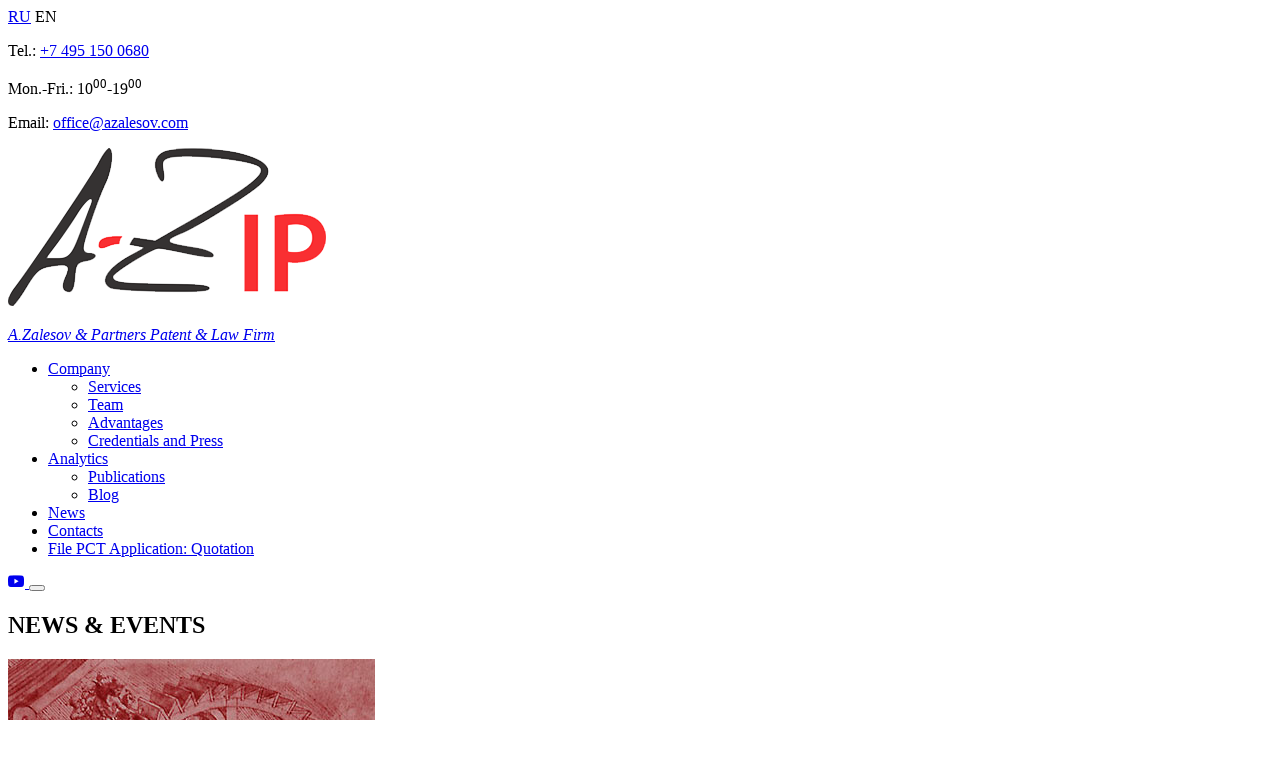

--- FILE ---
content_type: text/html; charset=utf-8
request_url: https://azalesov.com/news?tag%5B0%5D=anastasia-kiriukhina
body_size: 10414
content:
<!DOCTYPE html><html xmlns="http://www.w3.org/1999/xhtml" xml:lang="en-gb" lang="en-gb" dir="ltr"><head><meta name="viewport" content="width=device-width, user-scalable=no, initial-scale=1, maximum-scale=1, user-scalable=0"><base href="https://azalesov.com/news" /><meta http-equiv="content-type" content="text/html; charset=utf-8" /><meta name="rights" content="© 2021 A.Zalesov &amp; Partners" /><title>News</title><link rel="stylesheet" type="text/css" href="/plugins/system/jch_optimize/assets/gz/30/d729f8e88da80adb1efa5264b45eb0ae.css"/><link href="/templates/agapofff_j3/favicon.ico" rel="shortcut icon" type="image/vnd.microsoft.icon" /><style type="text/css">.cpnb-outer{border-color:rgba(32,34,38,1)}.cpnb-outer.cpnb-div-position-top{border-bottom-width:1px}.cpnb-outer.cpnb-div-position-bottom{border-top-width:1px}.cpnb-outer.cpnb-div-position-top-left,.cpnb-outer.cpnb-div-position-top-right,.cpnb-outer.cpnb-div-position-bottom-left,.cpnb-outer.cpnb-div-position-bottom-right{border-width:1px}.cpnb-message{color:#f7f7f7}.cpnb-message a{color:#000}.cpnb-button,.cpnb-button-ok,.cpnb-m-enableAllButton{-webkit-border-radius:0px;-moz-border-radius:0px;border-radius:0px;font-size:12px;color:#000;background-color:rgba(145,147,100,1)}.cpnb-button:hover,.cpnb-button:focus,.cpnb-button-ok:hover,.cpnb-button-ok:focus,.cpnb-m-enableAllButton:hover,.cpnb-m-enableAllButton:focus{color:#000;background-color:rgba(145,147,100,1)}.cpnb-button-decline,.cpnb-button-delete,.cpnb-button-decline-modal,.cpnb-m-DeclineAllButton{color:#fff;background-color:rgba(163,50,72,1)}.cpnb-button-decline:hover,.cpnb-button-decline:focus,.cpnb-button-delete:hover,.cpnb-button-delete:focus,.cpnb-button-decline-modal:hover,.cpnb-button-decline-modal:focus,.cpnb-m-DeclineAllButton:hover,.cpnb-m-DeclineAllButton:focus{color:#fff;background-color:rgba(163,50,72,1)}.cpnb-button-cancel,.cpnb-button-reload,.cpnb-button-cancel-modal{color:#fff;background-color:rgba(90,90,90,1)}.cpnb-button-cancel:hover,.cpnb-button-cancel:focus,.cpnb-button-reload:hover,.cpnb-button-reload:focus,.cpnb-button-cancel-modal:hover,.cpnb-button-cancel-modal:focus{color:#fff;background-color:rgba(54,54,54,1)}.cpnb-button-settings,.cpnb-button-settings-modal{color:#fff;background-color:rgba(90,90,90,1)}.cpnb-button-settings:hover,.cpnb-button-settings:focus,.cpnb-button-settings-modal:hover,.cpnb-button-settings-modal:focus{color:#fff;background-color:rgba(54,54,54,1)}.cpnb-button-more-default,.cpnb-button-more-modal{color:#fff;background-color:rgba(123,138,139,1)}.cpnb-button-more-default:hover,.cpnb-button-more-modal:hover,.cpnb-button-more-default:focus,.cpnb-button-more-modal:focus{color:#fff;background-color:rgba(105,118,119,1)}.cpnb-m-SaveChangesButton{color:#fff;background-color:rgba(133,199,136,1)}.cpnb-m-SaveChangesButton:hover,.cpnb-m-SaveChangesButton:focus{color:#fff;background-color:rgba(96,153,100,1)}@media only screen and (max-width: 600px){.cpnb-left-menu-toggle::after,.cpnb-left-menu-toggle-button{content:"Categories"}}</style> <script type="text/javascript">var cpnb_config={"w357_position":"bottom","w357_duration":"60","w357_animate_duration":"0","w357_limit":"0","w357_message":"We use cookies to improve your experience on our website. By browsing this website, you agree to our use of cookies.","w357_display_ok_btn":"1","w357_buttonText":"OK!","w357_display_decline_btn":"1","w357_buttonDeclineText":"Decline","w357_display_cancel_btn":"0","w357_buttonCancelText":"Cancel","w357_display_settings_btn":0,"w357_buttonSettingsText":"Settings","w357_buttonMoreText":"More Info","w357_buttonMoreLink":"","w357_display_more_info_btn":"0","w357_fontColor":"#f7f7f7","w357_linkColor":"#000000","w357_fontSize":"12px","w357_backgroundColor":"rgba(0, 0, 0, 0.8)","w357_borderWidth":"1","w357_body_cover":"1","w357_overlay_state":"0","w357_overlay_color":"rgba(10, 10, 10, 0.3)","w357_height":"auto","w357_cookie_name":"cookiesDirective","w357_link_target":"_self","w357_popup_width":"800","w357_popup_height":"600","w357_customText":"\u003Ch1\u003ECookies Policy\u003C\/h1\u003E\r\n\u003Chr \/\u003E\r\n\u003Ch3\u003EGeneral Use\u003C\/h3\u003E\r\n\u003Cp\u003EWe use cookies, tracking pixels and related technologies on our website. Cookies are small data files that are served by our platform and stored on your device. Our site uses cookies dropped by us or third parties for a variety of purposes including to operate and personalize the website. Also, cookies may also be used to track how you use the site to target ads to you on other websites.\u003C\/p\u003E\r\n\u003Ch3\u003EThird Parties\u003C\/h3\u003E\r\n\u003Cp\u003EOur website employs the use the various third-party services. Through the use of our website, these services may place anonymous cookies on the Visitor\u0027s browser and may send their own cookies to the Visitor\u0027s cookie file. Some of these services include but are not limited to: Google, Facebook, Twitter, Adroll, MailChimp, Sucuri, Intercom and other social networks, advertising agencies, security firewalls, analytics companies and service providers. These services may also collect and use anonymous identifiers such as IP Address, HTTP Referrer, Unique Device Identifier and other non-personally identifiable information and server logs.\u003C\/p\u003E\r\n\u003Chr \/\u003E","w357_more_info_btn_type":"custom_text","w357_blockCookies":"1","w357_enableConfirmationAlerts":"0","w357_confirm_allow_msg":"Performing this action will enable all cookies set by this website. Are you sure that you want to enable all cookies on this website?","w357_confirm_delete_msg":"Performing this action will remove all cookies set by this website. Are you sure that you want to disable and delete all cookies from your browser?","w357_show_in_iframes":"0","w357_shortcode_is_enabled_on_this_page":0,"w357_base_url":"https:\/\/azalesov.com\/news?tag%5B0%5D=anastasia-kiriukhina","w357_always_display":"0","w357_expiration_cookieAccept":"365","w357_expiration_cookieDecline":"180","w357_expiration_cookieCancel":"3"};var cpnb_cookiesCategories={"cookie_categories_group0":{"cookie_category_id":"required-cookies","cookie_category_name":"Required Cookies","cookie_category_description":"The Required or Functional cookies relate to the functionality of our websites and allow us to improve the service we offer to you through our websites, for example by allowing you to carry information across pages of our website to avoid you having to re-enter information, or by recognizing your preferences when you return to our website.","cookie_category_checked_by_default":"2","cookie_category_status":"1"},"cookie_categories_group1":{"cookie_category_id":"analytical-cookies","cookie_category_name":"Analytical Cookies","cookie_category_description":"Analytical cookies allow us to recognize and to count the number of visitors to our website, to see how visitors move around the website when they are using it and to record which content viewers view and are interested in. This helps us to determine how frequently particular pages and advertisements are visited and to determine the most popular areas of our website. This helps us to improve the service which we offer to you by helping us make sure our users are finding the information they are looking for, by providing anonymized demographic data to third parties in order to target advertising more appropriately to you, and by tracking the success of advertising campaigns on our website.","cookie_category_checked_by_default":"1","cookie_category_status":"1"},"cookie_categories_group2":{"cookie_category_id":"social-media-cookies","cookie_category_name":"Social Media","cookie_category_description":"These cookies allow you to share Website content with social media platforms (e.g., Facebook, Twitter, Instagram). We have no control over these cookies as they are set by the social media platforms themselves.","cookie_category_checked_by_default":"1","cookie_category_status":"1"},"cookie_categories_group3":{"cookie_category_id":"targeted-advertising-cookies","cookie_category_name":"Targeted Advertising Cookies","cookie_category_description":"Advertising and targeting cookies are used to deliver advertisements more relevant to you, but can also limit the number of times you see an advertisement and be used to chart the effectiveness of an ad campaign by tracking users’ clicks. They can also provide security in transactions. They are usually placed by third-party advertising networks with a website operator’s permission but can be placed by the operator themselves. They can remember that you have visited a website, and this information can be shared with other organizations, including other advertisers. They cannot determine who you are though, as the data collected is never linked to your profile. ","cookie_category_checked_by_default":"1","cookie_category_status":"1"}};var cpnb_manager={"w357_m_modalState":"0","w357_m_floatButtonState":"1","w357_m_floatButtonPosition":"bottom_left","w357_m_HashLink":"cookies","w357_m_modal_menuItemSelectedBgColor":"rgba(200, 200, 200, 1)","w357_m_saveChangesButtonColorAfterChange":"rgba(13, 92, 45, 1)","w357_m_floatButtonIconSrc":"https:\/\/azalesov.com\/plugins\/system\/cookiespolicynotificationbar\/assets\/icons\/cpnb-cookies-manager-icon-1-64x64.png","w357_m_floatButtonText":"Cookies Manager","w357_m_modalHeadingText":"Advanced Cookie Settings","w357_m_checkboxText":"Включено","w357_m_lockedText":"(Locked)","w357_m_EnableAllButtonText":"Allow All Cookies","w357_m_DeclineAllButtonText":"Decline All Cookies","w357_m_SaveChangesButtonText":"Save Settings","w357_m_confirmationAlertRequiredCookies":"These cookies are strictly necessary for this website. You can\u0027t disable this category of cookies. Thank you for understanding!"};</script> <link rel="preconnect" href="https://fonts.gstatic.com"><link href="//fonts.googleapis.com/css2?family=Open+Sans:ital,wght@0,300;0,400;0,700;1,300;1,400;1,700&display=swap" rel="stylesheet"><link rel="stylesheet" href="//cdn.jsdelivr.net/npm/bootstrap-icons@1.4.1/font/bootstrap-icons.css"><meta name="author" content="© 2025 - web-студия AXIO - создание, техническая поддержка и продвижение сайтов в Москве"><meta name="cmsmagazine" content="1f30739609d505ce80976daf708a3aab" /><meta name="msapplication-TileColor" content="#FFFFFF"><meta name="msapplication-TileImage" content="/images/logo/logo310x150.jpg" /><meta name="msapplication-TileImage" content="/images/logo/logo310.jpg" /><meta name="msapplication-TileImage" content="/images/logo/logo150.jpg" /><meta name="msapplication-TileImage" content="/images/logo/logo144.jpg" /><meta name="msapplication-TileImage" content="/images/logo/logo70.jpg" /><link rel="icon" href="/favicon.ico" type="image/x-icon"/><link rel="shortcut icon" href="/favicon.ico" type="image/x-icon"/><link rel="icon" type="image/jpg" href="/images/logo/logo16.jpg" sizes="16x16"><link rel="icon" type="image/jpg" href="/images/logo/logo32.jpg" sizes="32x32"><link rel="icon" type="image/jpg" href="/images/logo/logo96.jpg" sizes="96x96"><link rel="icon" type="image/jpg" sizes="36x36" href="/images/logo/logo36.jpg" /><link rel="icon" type="image/jpg" sizes="48x48" href="/images/logo/logo48.jpg" /><link rel="icon" type="image/jpg" sizes="72x72" href="/images/logo/logo72.jpg" /><link rel="icon" type="image/jpg" sizes="96x96" href="/images/logo/logo96.jpg" /><link rel="icon" type="image/jpg" sizes="144x144" href="/images/logo/logo144.jpg" /><link rel="icon" type="image/jpg" sizes="192x192" href="/images/logo/logo192.jpg" /><link rel="apple-touch-icon" sizes="180x180" href="/images/logo/logo180.jpg" /><link rel="apple-touch-icon" sizes="152x152" href="/images/logo/logo152.jpg" /><link rel="apple-touch-icon" sizes="144x144" href="/images/logo/logo144.jpg" /><link rel="apple-touch-icon" sizes="120x120" href="/images/logo/logo120.jpg" /><link rel="apple-touch-icon" sizes="114x114" href="/images/logo/logo114.jpg" /><link rel="apple-touch-icon" sizes="76x76" href="/images/logo/logo76.jpg" /><link rel="apple-touch-icon" sizes="72x72" href="/images/logo/logo72.jpg" /><link rel="apple-touch-icon" sizes="60x60" href="/images/logo/logo60.jpg" /><link rel="apple-touch-icon" sizes="57x57" href="/images/logo/logo57.jpg" /></head><body class="filters"> <section id="toolbar" class="mt-3 mt-xxxl-4 mb-xxxl-1 mt-xxxxl-5 mb-xxxxl-2"><div class="container"><div class="row justify-content-between"><div class="col-auto d-none d-lg-block"> <a href="https://azalesov.ru" class="mr-2">RU</a> <span>EN</span></div><div class="col-12 col-lg-auto"><div class="row justify-content-between justify-content-lg-end flex-nowrap"><div class="custom col-auto mx-lg-3"  ><p><span class="d-none d-sm-inline">Tel.: </span><a href="tel:+74951500680">+7 495 150 0680</a></p></div><div class="custom col-auto mx-lg-3 d-none d-md-block"  ><p>Mon.-Fri.: 10<sup>00</sup>-19<sup>00</sup></p></div><div class="custom col-auto ml-lg-3"  ><p><span class="d-none d-sm-inline">Email: </span><span id="cloak1b53a9d79742886b1f205eeb09de5981">This email address is being protected from spambots. You need JavaScript enabled to view it.</span><script type='text/javascript'>document.getElementById('cloak1b53a9d79742886b1f205eeb09de5981').innerHTML='';var prefix='&#109;a'+'i&#108;'+'&#116;o';var path='hr'+'ef'+'=';var addy1b53a9d79742886b1f205eeb09de5981='&#111;ff&#105;c&#101;'+'&#64;';addy1b53a9d79742886b1f205eeb09de5981=addy1b53a9d79742886b1f205eeb09de5981+'&#97;z&#97;l&#101;s&#111;v'+'&#46;'+'c&#111;m';var addy_text1b53a9d79742886b1f205eeb09de5981='&#111;ff&#105;c&#101;'+'&#64;'+'&#97;z&#97;l&#101;s&#111;v'+'&#46;'+'c&#111;m';document.getElementById('cloak1b53a9d79742886b1f205eeb09de5981').innerHTML+='<a '+path+'\''+prefix+':'+addy1b53a9d79742886b1f205eeb09de5981+'\'>'+addy_text1b53a9d79742886b1f205eeb09de5981+'<\/a>';</script></p></div></div></div></div></div> </section> <nav id="nav" class="navbar navbar-expand-lg navbar-light py-2 py-xxl-3 py-xxxl-4 py-xxxxl-5 sticky-top bg-transparent sticky-top"><div class="container"> <a class="navbar-brand media align-items-center text-black" href="https://azalesov.com/"><div class="custom"  ><p><img src="/images/logo_small.png" alt="" /></p></div><div class="media-body sitename d-none d-sm-block"> <em>A.Zalesov & Partners Patent & Law Firm</em></div> </a><div class="collapse navbar-collapse" id="navbarNav"><ul class="nav menu navbar-nav ml-auto" id="mainmenu"><li class="nav-item item-206 deeper dropdown parent"> <a href="/"  class="nav-link lead font-weight-300 px-xxl-3 px-xxxl-4 px-xxxxl-5 " data-toggle="dropdown">Company</a><ul class="dropdown-menu dropdown-menu-right px-2 shadow-sm"><li class="nav-item item-207 parent"> <a href="/company/services"  class="nav-link lead font-weight-300 px-xxl-3 px-xxxl-4 px-xxxxl-5 ">Services</a></li><li class="nav-item item-208 parent"> <a href="/company/team"  class="nav-link lead font-weight-300 px-xxl-3 px-xxxl-4 px-xxxxl-5 ">Team</a></li><li class="nav-item item-239"> <a href="/company/advantages"  class="nav-link lead font-weight-300 px-xxl-3 px-xxxl-4 px-xxxxl-5 ">Advantages</a></li><li class="nav-item item-209"> <a href="/company/credentials-and-press"  class="nav-link lead font-weight-300 px-xxl-3 px-xxxl-4 px-xxxxl-5 ">Credentials and Press</a></li></ul></li><li class="nav-item item-210 deeper dropdown parent"> <a href="/"  class="nav-link lead font-weight-300 px-xxl-3 px-xxxl-4 px-xxxxl-5 " data-toggle="dropdown">Analytics</a><ul class="dropdown-menu dropdown-menu-right px-2 shadow-sm"><li class="nav-item item-211"> <a href="/analytics/publications"  class="nav-link lead font-weight-300 px-xxl-3 px-xxxl-4 px-xxxxl-5 ">Publications</a></li><li class="nav-item item-212"> <a href="/analytics/blog"  class="nav-link lead font-weight-300 px-xxl-3 px-xxxl-4 px-xxxxl-5 ">Blog</a></li></ul></li><li class="nav-item item-213 current active"> <a href="/news"  class="nav-link lead font-weight-300 px-xxl-3 px-xxxl-4 px-xxxxl-5 ">News</a></li><li class="nav-item item-205"> <a href="/contacts"  class="nav-link lead font-weight-300 px-xxl-3 px-xxxl-4 px-xxxxl-5 ">Contacts</a></li><li class="nav-item item-193"> <a href="/file-pct-application"  class="nav-link lead font-weight-300 px-xxl-3 px-xxxl-4 px-xxxxl-5 btn btn-primary rounded-0 btn-lg py-2 text-white ml-2 mx-xxxl-3 mx-xxxxl-4 font-weight-light d-none d-xl-inline-block">File PCT Application: Quotation</a></li></ul></div><div class="ml-auto d-flex align-items-center"> <a href="https://www.youtube.com/channel/UC3QkfDLVN0CX9igXm7kURMw" target="_blank" class="ml-3 ml-xxxl-4 ml-xxxxl-5 mr-1 mr-xxxl-2 mr-xxxxl-3 mt-1 text-gray-900 text-decoration-none"> <i class="bi bi-youtube h4"></i> </a> <button type="button" class="btn btn-lg btn-link d-lg-none text-black p-0 ml-3" data-toggle="modal" data-target="#menu"> <span class="navbar-toggler-icon"></span> </button></div> </nav><div id="page" class="mt-4"> <section id="header" class="pb-lg-2 pt-xl-1 pb-xl-2 pt-xxl-2 pb-xxl-3 pt-xxxl-3 pb-xxxl-4 pt-xxxxl-4 pb-xxxxl-5"><div class="moduletable "><div class="slide bg-gray-600 text-white"><div class="container"><div class="row justify-content-around align-items-center"><h2 class="text-center d-md-none mt-3 mb-1">NEWS & EVENTS</h2><div class="col-12 col-sm-5 col-lg-5 col-xl-4 col-xxl-3 col-xxxl-2 mx-auto m-sm-none pt-3 pt-sm-0 pr-sm-0 pb-0"> <img src="/images/slider/slide2.jpg" class="img-fluid" alt="NEWS &amp; EVENTS"></div><div class="col-12 col-sm-7 col-lg-7 col-xl-8 col-xxl-9 col-xxxl-10 py-3 px-3 py-md-4 px-md-5"><h2 class="d-none d-md-block">NEWS & EVENTS</h2><h4>We are glad to share our recent practice, publications, highlight important events and
developments in the Russian and international IP landscape for you.</h4></div></div></div></div></div> </section> <section id="breadcrumbs" class=""><div class="container"><div class="row justify-content-between"><div class="col-auto"><ul class="breadcrumb p-0 d-flex mt-3"><li><a href="https://azalesov.com/"><em class="fa fa-home"></em></a></li><li><a href="/" class="pathway">Home</a><span class="divider"> :: </span></li><li class="active"><span>News</span></li></ul></div></div></div> </section> <section id="maincontent" class="mb-5"><div class="container"><div id="system-message-container"></div><div class="row"><div id="left" class="col-12 col-md-3 col-lg-3 col-xl-3 "><div class="pt-5"><div class="moduletable "><div id="filters-container" class="mt-0 mb-5 mt-md-5 mb-md-0"></div></div></div></div><div id="component" class="col-12 col-md-9 col-lg-9 col-xl-9 "><div class="d-none"><div id="filters"><form id="filters_form" method="get"><div class="form-group"><div class="input-group input-group-sm"><div class="input-group-prepend"> <span class="input-group-text bg-transparent border-0"> <i class="bi bi-funnel-fill"></i> </span></div> <select id="tag" name="tag[]" class="form-control form-control-sm selectpicker" multiple data-style="btn-outline-gray-500 bg-transparent text-dark" title="Choose a tag"><optgroup><option value="aleksey-zalesov" >Aleksey Zalesov</option><option value="irina-ozolina" >Irina Ozolina</option><option value="maria-makhlina" >Maria Makhlina</option><option value="natalia-samsonova" >Natalia Samsonova</option><option value="anastasia-kiriukhina" selected>Anastasia Kiriukhina</option><option value="alexander-lipkes" >Alexander Lipkes</option><option value="anastasia-zalesova" >Anastasia Zalesova</option><option value="anna-kakurnikova" >Anna Kakurnikova</option><option value="julia-dutikova" >Julia Dutikova</option><option value="ivan-istomin" >Ivan Istomin</option><option value="darya-kushnarenko" >Darya Kushnarenko</option><option value="julia-kolomytseva" >Julia Kolomytseva</option><option value="olga-anisimova" >Olga Anisimova</option><option value="inna-oleynikova" >Inna Oleynikova</option><option value="ksenia-myannik" >Ksenia Myannik</option><option value="zhora-akopyan" >Zhora Akopyan</option><option value="anatoly-goldstein" >Anatoly Goldstein</option><option value="anna-tinkova" >Anna Tinkova</option></optgroup><optgroup><option value="legislation" >Legislation</option><option value="publication" >Publication</option><option value="conference" >Conference</option></optgroup><optgroup><option value="life-science" >Life Science</option><option value="mechanics-applied-science" >Mechanics&Applied Science</option><option value="food" >Food</option><option value="electronics-it" >Electronics&IT</option><option value="tobacco" >Tobacco</option><option value="retail" >Retail</option><option value="agricultural-industry" >Agricultural industry</option></optgroup><optgroup><option value="unfair-competition" >Unfair competition</option><option value="litigation" >Litigation</option><option value="validity-disputes" >Validity disputes</option><option value="non-use-cancellation" >Non-use cancellation</option><option value="counterfeiting-prosecution" >Counterfeiting prosecution</option><option value="antitrust-law" >Antitrust law</option></optgroup><optgroup><option value="patent" >Patent</option><option value="design" >Design</option><option value="trademark" >Trademark</option><option value="copyright" >Copyright</option><option value="domain-name" >Domain name</option></optgroup><optgroup><option value="rankings" >Rankings</option></optgroup><optgroup><option value="trademark-litigation" >Trademark Litigation</option><option value="ip-court-magazine" >IP Court Magazine</option></optgroup> </select></div></div><div class="form-group"><div class="input-group input-group-sm"><div class="input-group-prepend"> <span class="input-group-text bg-transparent border-0"> <i class="bi bi-calendar3"></i> </span></div> <input type="text" aria-label="date" class="form-control form-control-sm datepicker rounded-0 bg-transparent" name="date" autocomplete="446020330" value="" readonly></div></div><div class="form-group"><div class="input-group input-group-sm"><div class="input-group-prepend"> <span class="input-group-text bg-transparent border-0"> <i class="bi bi-sort-up"></i> </span></div> <select id="sort" name="sort" class="form-control form-control-sm selectpicker" onchange="$('#filters_form').submit();"><option value="" data-icon="bi bi-filter">Default</option><option value="name_asc" data-icon="bi bi-sort-alpha-down" > By name asc</option><option value="name_desc" data-icon="bi bi-sort-alpha-down-alt" > By name desc</option><option value="date_asc" data-icon="bi bi-sort-numeric-down" > By date asc</option><option value="date_desc" data-icon="bi bi-sort-numeric-down-alt" > By date desc</option><option value="hits_asc" data-icon="bi bi-sort-down-alt" > Popular asc</option><option value="hits_desc" data-icon="bi bi-sort-down" > Popular desc</option> </select></div></div><div class="form-group text-center"> <button type="submit" class="btn btn-sm btn-primary pr-xxxl-3 pr-xxxxl-4 py-xxxxl-2"> <i class="bi bi-check"></i> Apply </button> <a href="https://azalesov.com/news" class="btn btn-sm btn-outline-primary pr-xxxl-3 pr-xxxxl-4 py-xxxxl-2"> <i class="bi bi-x"></i> Clear </a></div></form></div></div><div class="blogfilters" itemscope itemtype="https://schema.org/Blog"><div class="page-header text-center"><h1 class="font-weight-light mb-5"> News</h1></div><div class="row"><div class="col-12 col-sm-6 col-md-12 blog-horizontal" itemprop="blogPost" itemscope itemtype="https://schema.org/BlogPosting"> <a href="/news/a-zalesov-partners-achieved-the-registration-of-a-client-s-trademark-without-disclaiming-the-word-elements-russian-insurance-public-company" class="card mb-4 text-black"
><div class="row"><div class="col-12 "><div class="card-body p-3 p-xxxl-4 p-xxxxl-5"><h5 class="card-title mb-3 text-danger"> «A.Zalesov & Partners» achieved the registration of a client's trademark without disclaiming the word elements «Russian Insurance Public Company»</h5><p>The patent attorneys managed to obtain the trademark registration in full, despite the established practice unfavorable to applicants in this category of cases.</p><div class="row justify-content-between"><div class="col-auto"> <small class="text-muted"> <span class="bi bi-calendar3"></span> 15.10.2025 </small></div><div class="col-auto"> <span class="badge badge-danger"> Irina Ozolina </span> <span class="badge badge-info"> Trademark </span> <span class="badge badge-danger"> Anastasia Kiriukhina </span> <span class="badge badge-danger"> Olga Anisimova </span></div></div></div></div></div> </a></div><div class="col-12 col-sm-6 col-md-12 blog-horizontal" itemprop="blogPost" itemscope itemtype="https://schema.org/BlogPosting"> <a href="/news/commentary-by-patent-attorneys-of-a-zalesov-partners-for-the-attorney-s-newspaper-on-the-decision-to-refuse-to-grant-legal-protection-to-the-trademark-of-a-swedish-company" class="card mb-4 text-black"
><div class="row"><div class="col-12 "><div class="card-body p-3 p-xxxl-4 p-xxxxl-5"><h5 class="card-title mb-3 text-danger"> Commentary by patent attorneys of «A.Zalesov & Partners» for the «Attorney’s Newspaper» on the decision to refuse to grant legal protection to the trademark of a Swedish company</h5><p>On July 25, 2025, Russian IP Court issued a Decision supporting Rospatent's refusal to grant legal protection to the trademark of a Swedish company. Patent attorneys Anastasia Kiriukhina and Julia Kolomytseva commented on the Court's decision for the «Attorney’s Newspaper».</p><div class="row justify-content-between"><div class="col-auto"> <small class="text-muted"> <span class="bi bi-calendar3"></span> 15.08.2025 </small></div><div class="col-auto"> <span class="badge badge-danger"> Julia Kolomytseva </span> <span class="badge badge-info"> Trademark </span> <span class="badge badge-light"> Publication </span> <span class="badge badge-danger"> Anastasia Kiriukhina </span></div></div></div></div></div> </a></div><div class="col-12 col-sm-6 col-md-12 blog-horizontal" itemprop="blogPost" itemscope itemtype="https://schema.org/BlogPosting"> <a href="/news/a-zalesov-partners-defended-the-client-s-trademark-having-proved-the-impossibility-of-confusing-the-claimed-designation-with-nine-earlier-trademarks" class="card mb-4 text-black"
><div class="row"><div class="col-12 "><div class="card-body p-3 p-xxxl-4 p-xxxxl-5"><h5 class="card-title mb-3 text-danger"> «A.Zalesov & Partners» defended the client's trademark having proved the impossibility of confusing the claimed designation with nine earlier trademarks</h5><p>An unremarkable case at first glance, which, nevertheless, is a clear indication that sometimes the daily routine work of overcoming obstacles to registering a trademark during examination requires a creative approach and a lot of effort, and also confirms that a large number of opposed signs is not always a reason to stop the fight for a trademark, even if at first glance the option of applying for a letter of consent seems to be the most reliable or the only promising option for overcoming the refusal, but for some reason the choice is not made in its favor.</p><div class="row justify-content-between"><div class="col-auto"> <small class="text-muted"> <span class="bi bi-calendar3"></span> 03.07.2025 </small></div><div class="col-auto"> <span class="badge badge-info"> Trademark </span> <span class="badge badge-danger"> Anastasia Kiriukhina </span></div></div></div></div></div> </a></div><div class="col-12 col-sm-6 col-md-12 blog-horizontal" itemprop="blogPost" itemscope itemtype="https://schema.org/BlogPosting"> <a href="/news/a-zalesov-partners-experts-have-been-recognized-in-the-individual-lawyers-ranking-pravo-300" class="card mb-4 text-black"
><div class="row"><div class="col-12 "><div class="card-body p-3 p-xxxl-4 p-xxxxl-5"><h5 class="card-title mb-3 text-danger"> «A.Zalesov & Partners» experts have been recognized in the individual lawyers ranking  «Pravo-300»</h5><p>On March 12, 2025, the results of the individual ranking of lawyers «Pravo-300» were published. Five lawyers of «A.Zalesov &amp; Partners» Patent &amp; Law Firm have been recommended in the «Intellectual Property» branch of the federal ranking.</p><div class="row justify-content-between"><div class="col-auto"> <small class="text-muted"> <span class="bi bi-calendar3"></span> 17.03.2025 </small></div><div class="col-auto"> <span class="badge badge-danger"> Aleksey Zalesov </span> <span class="badge badge-danger"> Irina Ozolina </span> <span class="badge badge-danger"> Maria Makhlina </span> <span class="badge badge-success"> Rankings </span> <span class="badge badge-danger"> Anastasia Kiriukhina </span> <span class="badge badge-danger"> Natalia Samsonova </span></div></div></div></div></div> </a></div><div class="col-12 col-sm-6 col-md-12 blog-horizontal" itemprop="blogPost" itemscope itemtype="https://schema.org/BlogPosting"> <a href="/news/a-zalesov-partners-at-the-annual-conference-of-patent-attorneys" class="card mb-4 text-black"
><div class="row"><div class="col-12 "><div class="card-body p-3 p-xxxl-4 p-xxxxl-5"><h5 class="card-title mb-3 text-danger"> «A.Zalesov & Partners» at the Annual Conference of Patent Attorneys</h5><p>On November 28 - December 01, 2023, the annual scientific and practical conference of patent attorneys «Topical issues of protecting intellectual property rights» took place in Vinogradovo.</p><div class="row justify-content-between"><div class="col-auto"> <small class="text-muted"> <span class="bi bi-calendar3"></span> 01.12.2023 </small></div><div class="col-auto"> <span class="badge badge-danger"> Aleksey Zalesov </span> <span class="badge badge-danger"> Maria Makhlina </span> <span class="badge badge-danger"> Ivan Istomin </span> <span class="badge badge-danger"> Darya Kushnarenko </span> <span class="badge badge-danger"> Anastasia Kiriukhina </span> <span class="badge badge-light"> Conference </span> <span class="badge badge-danger"> Julia Dutikova </span></div></div></div></div></div> </a></div><div class="col-12 col-sm-6 col-md-12 blog-horizontal" itemprop="blogPost" itemscope itemtype="https://schema.org/BlogPosting"> <a href="/news/the-chamber-for-patent-disputes-ruled-in-favor-of-a-zalesov-s-client-in-the-dispute-on-the-refusal-in-grant-of-trademark-registration" class="card mb-4 text-black"
><div class="row"><div class="col-12 "><div class="card-body p-3 p-xxxl-4 p-xxxxl-5"><h5 class="card-title mb-3 text-danger"> The Chamber for Patent Disputes ruled in favor of A.Zalesov’s client in the dispute on the refusal in grant of trademark registration</h5><p>Rospatent refused to grant protection to the trademark of our client claiming that the figurative element of the designation is similar to the emblem of The International Committee of the Red Cross and referring to the presence of an earlier registration recognized as similar to the claimed designation. Our experts successfully overcame the opposition of an earlier trademark by referring to an earlier conventional priority of the client’s application.</p><div class="row justify-content-between"><div class="col-auto"> <small class="text-muted"> <span class="bi bi-calendar3"></span> 01.07.2022 </small></div><div class="col-auto"> <span class="badge badge-danger"> Irina Ozolina </span> <span class="badge badge-info"> Trademark </span> <span class="badge badge-primary"> Litigation </span> <span class="badge badge-danger"> Anastasia Kiriukhina </span></div></div></div></div></div> </a></div><div class="col-12 col-sm-6 col-md-12 blog-horizontal" itemprop="blogPost" itemscope itemtype="https://schema.org/BlogPosting"> <a href="/news/a-zalesov-partners-have-been-ranked-by-wtr-1000-2022" class="card mb-4 text-black"
><div class="row"><div class="col-12 "><div class="card-body p-3 p-xxxl-4 p-xxxxl-5"><h5 class="card-title mb-3 text-danger"> «A.Zalesov & Partners» have been ranked by WTR 1000 2022</h5><p>«A.Zalesov &amp; Partners» Patent &amp; Law Firm has been ranked by WTR 1000 2022 in the categories «Enforcement and litigation» (Silver) and «Prosecution and strategy» (Bronze) practice areas.</p><div class="row justify-content-between"><div class="col-auto"> <small class="text-muted"> <span class="bi bi-calendar3"></span> 15.03.2022 </small></div><div class="col-auto"> <span class="badge badge-danger"> Aleksey Zalesov </span> <span class="badge badge-danger"> Irina Ozolina </span> <span class="badge badge-success"> Rankings </span> <span class="badge badge-danger"> Anastasia Kiriukhina </span></div></div></div></div></div> </a></div></div></div><section id="down" class=""> </section></div></div></div> </section> <section id="bottom" class="bg-secondary text-white py-3 py-md-5"><div class="container font-weight-300"><div class="row justify-content-around py-4"><div class="col-auto py-2 lead"> <a class="text-white" href="/company/services">Services</a></div><div class="col-auto py-2 lead"> <a class="text-white" href="/company/team">Team</a></div><div class="col-auto py-2 lead"> <a class="text-white" href="/company/credentials-and-press">Credentials and press</a></div><div class="col-auto py-2 lead"> <a class="text-white" href="/analytics/publications">Publications</a></div><div class="col-auto py-2 lead"> <a class="text-white" href="/analytics/blog">Blog</a></div><div class="col-auto py-2 lead"> <a class="text-white" href="/news">News</a></div><div class="col-auto py-2 lead"> <a class="text-white" href="/contacts">Contacts</a></div><div class="col-auto py-2 lead"> <a href="https://www.youtube.com/channel/UC3QkfDLVN0CX9igXm7kURMw" target="_blank" class="ml-3 mr-1 text-white text-decoration-none"> <i class="bi bi-youtube h4"></i> </a></div></div></div> </section> <section id="footer" class="bg-black text-white flex-nowrap font-weight-light"><div class="container"><div class="row justify-content-center justify-content-lg-between py-3"><div class="custom col-auto my-4 text-center"> © <span class="d-none d-sm-inline">2025 </span><a href="https://azalesov.com/" class="text-white">A.Zalesov & Partners Patent & Law Firm</a></div><div class="custom col-auto my-4 text-center"> made by <a href="https://axioweb.ru" class="text-white" target="_blank">AXIO web</a></div></div></div> </section></div><div id="menu" class="modal fade "><div class="modal-dialog modal-sm vh-100 mt-0 mr-0 mb-0"><div class="modal-content border-0" style="overflow-y: scroll"><div class="modal-header"><div class="col-auto"> <a href="https://azalesov.ru" class="mr-2">RU</a> <span>EN</span></div> <button type="button" class="btn btn-lg btn-link text-dark fixed-top" data-dismiss="modal" style="
right: 0;
left: auto;
"> <svg xmlns="http://www.w3.org/2000/svg" width="30" height="30" fill="currentColor" class="bi bi-x" viewBox="0 0 16 16"> <path d="M4.646 4.646a.5.5 0 0 1 .708 0L8 7.293l2.646-2.647a.5.5 0 0 1 .708.708L8.707 8l2.647 2.646a.5.5 0 0 1-.708.708L8 8.707l-2.646 2.647a.5.5 0 0 1-.708-.708L7.293 8 4.646 5.354a.5.5 0 0 1 0-.708z"/> </svg> </button></div><div class="modal-body"><ul class="nav menu  nav flex-column"><li class="nav-item item-206 parent"> <a href="/"  class="nav-link lead font-weight-300 px-xxl-3 px-xxxl-4 px-xxxxl-5 " >Company</a><ul class="nav flex-column ml-3"><li class="nav-item item-207 parent"> <a href="/company/services"  class="nav-link lead font-weight-300 px-xxl-3 px-xxxl-4 px-xxxxl-5 " >Services</a><ul class="nav flex-column ml-3"><li class="nav-item item-221"> <a href="/company/services/pct-application-in-russia"  class="nav-link lead font-weight-300 px-xxl-3 px-xxxl-4 px-xxxxl-5 ">PCT application in Russia</a></li><li class="nav-item item-222"> <a href="/company/services/pct-application-in-eurasia"  class="nav-link lead font-weight-300 px-xxl-3 px-xxxl-4 px-xxxxl-5 ">PCT application in Eurasia</a></li><li class="nav-item item-223"> <a href="/company/services/design-patent-design-registration-in-russia"  class="nav-link lead font-weight-300 px-xxl-3 px-xxxl-4 px-xxxxl-5 ">Design patent – design registration in Russia</a></li><li class="nav-item item-240"> <a href="/company/services/design-patent-design-registration-in-eurasia"  class="nav-link lead font-weight-300 px-xxl-3 px-xxxl-4 px-xxxxl-5 ">Design patent - design registration in Eurasia</a></li><li class="nav-item item-226"> <a href="/company/services/trademark-registration-in-russia"  class="nav-link lead font-weight-300 px-xxl-3 px-xxxl-4 px-xxxxl-5 ">Trademark registration in Russia</a></li><li class="nav-item item-224"> <a href="/company/services/freedom-to-operate-opinion-in-russia"  class="nav-link lead font-weight-300 px-xxl-3 px-xxxl-4 px-xxxxl-5 ">Freedom-to-operate opinion in Russia</a></li><li class="nav-item item-225"> <a href="/company/services/patent-invalidation-in-russia"  class="nav-link lead font-weight-300 px-xxl-3 px-xxxl-4 px-xxxxl-5 ">Patent invalidation in Russia</a></li><li class="nav-item item-228"> <a href="/company/services/patent-infringement-in-russia"  class="nav-link lead font-weight-300 px-xxl-3 px-xxxl-4 px-xxxxl-5 ">Patent infringement in Russia</a></li><li class="nav-item item-229"> <a href="/company/services/trademark-infringement-in-russia"  class="nav-link lead font-weight-300 px-xxl-3 px-xxxl-4 px-xxxxl-5 ">Trademark infringement in Russia</a></li><li class="nav-item item-227"> <a href="/company/services/unfair-competition-in-russia"  class="nav-link lead font-weight-300 px-xxl-3 px-xxxl-4 px-xxxxl-5 ">Unfair competition in Russia</a></li><li class="nav-item item-230"> <a href="/company/services/domain-name-disputes-in-russia"  class="nav-link lead font-weight-300 px-xxl-3 px-xxxl-4 px-xxxxl-5 ">Domain name disputes in Russia</a></li><li class="nav-item item-241"> <a href="/company/services/selection-achievements"  class="nav-link lead font-weight-300 px-xxl-3 px-xxxl-4 px-xxxxl-5 ">Selection achievements</a></li></ul></li><li class="nav-item item-208 parent"> <a href="/company/team"  class="nav-link lead font-weight-300 px-xxl-3 px-xxxl-4 px-xxxxl-5 " >Team</a><ul class="nav flex-column ml-3"><li class="nav-item item-215"> <a href="/company/team/partners"  class="nav-link lead font-weight-300 px-xxl-3 px-xxxl-4 px-xxxxl-5 ">Partners</a></li><li class="nav-item item-216 parent"> <a href="/company/team/patents-designs"  class="nav-link lead font-weight-300 px-xxl-3 px-xxxl-4 px-xxxxl-5 " >Patents &amp; Designs</a><ul class="nav flex-column ml-3"><li class="nav-item item-246"> <a href="/company/team/patents-designs/life-science"  class="nav-link lead font-weight-300 px-xxl-3 px-xxxl-4 px-xxxxl-5 ">Life Science</a></li><li class="nav-item item-247"> <a href="/company/team/patents-designs/mechanics-applied-science-it"  class="nav-link lead font-weight-300 px-xxl-3 px-xxxl-4 px-xxxxl-5 ">Mechanics, Applied Science, IT</a></li></ul></li><li class="nav-item item-217"> <a href="/company/team/trademarks"  class="nav-link lead font-weight-300 px-xxl-3 px-xxxl-4 px-xxxxl-5 ">Trademarks</a></li><li class="nav-item item-244"> <a href="/company/team/litigation"  class="nav-link lead font-weight-300 px-xxl-3 px-xxxl-4 px-xxxxl-5 ">Litigation</a></li><li class="nav-item item-245"> <a href="/company/team/tmt-copyright"  class="nav-link lead font-weight-300 px-xxl-3 px-xxxl-4 px-xxxxl-5 ">TMT &amp; Copyright</a></li></ul></li><li class="nav-item item-239"> <a href="/company/advantages"  class="nav-link lead font-weight-300 px-xxl-3 px-xxxl-4 px-xxxxl-5 ">Advantages</a></li><li class="nav-item item-209"> <a href="/company/credentials-and-press"  class="nav-link lead font-weight-300 px-xxl-3 px-xxxl-4 px-xxxxl-5 ">Credentials and Press</a></li></ul></li><li class="nav-item item-210 parent"> <a href="/"  class="nav-link lead font-weight-300 px-xxl-3 px-xxxl-4 px-xxxxl-5 " >Analytics</a><ul class="nav flex-column ml-3"><li class="nav-item item-211"> <a href="/analytics/publications"  class="nav-link lead font-weight-300 px-xxl-3 px-xxxl-4 px-xxxxl-5 ">Publications</a></li><li class="nav-item item-212"> <a href="/analytics/blog"  class="nav-link lead font-weight-300 px-xxl-3 px-xxxl-4 px-xxxxl-5 ">Blog</a></li></ul></li><li class="nav-item item-213 current active"> <a href="/news"  class="nav-link lead font-weight-300 px-xxl-3 px-xxxl-4 px-xxxxl-5 ">News</a></li><li class="nav-item item-205"> <a href="/contacts"  class="nav-link lead font-weight-300 px-xxl-3 px-xxxl-4 px-xxxxl-5 ">Contacts</a></li><li class="nav-item item-193"> <a href="/file-pct-application"  class="nav-link lead font-weight-300 px-xxl-3 px-xxxl-4 px-xxxxl-5 btn btn-primary rounded-0 btn-lg py-2 text-white ml-2 mx-xxxl-3 mx-xxxxl-4 font-weight-light d-none d-xl-inline-block">File PCT Application: Quotation</a></li></ul></div></div></div></div>  <script src="https://www.google.com/recaptcha/api.js" async defer></script> <div class="d-none">  <script type="text/javascript" >   (function(m,e,t,r,i,k,a){m[i]=m[i]||function(){(m[i].a=m[i].a||[]).push(arguments)};   m[i].l=1*new Date();k=e.createElement(t),a=e.getElementsByTagName(t)[0],k.async=1,k.src=r,a.parentNode.insertBefore(k,a)})
   (window,document,"script","https://mc.yandex.ru/metrika/tag.js","ym");   ym(86835198,"init",{        clickmap:true,        trackLinks:true,        accurateTrackBounce:true
   });</script> <noscript><div><img src="https://mc.yandex.ru/watch/86835198" style="position:absolute; left:-9999px;" alt="" /></div></noscript>  <script>  window.dataLayer=window.dataLayer||[];  function gtag(){dataLayer.push(arguments);}
  gtag('js',new Date());  gtag('config','UA-134167934-1');</script> </div> <script type="text/javascript" src="/plugins/system/jch_optimize/assets/gz/30/5d7fbdecd83fd74eddf991b781a89780.js" defer></script></body></html>